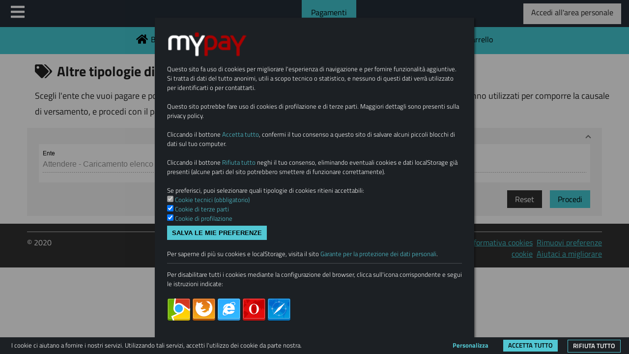

--- FILE ---
content_type: text/html
request_url: https://mypay.provincia.tn.it/apps/cittadino/landing/spontaneo?codTipo=RIMBORSI_DA_ENTE
body_size: 2044
content:

  <!doctype html>
<html lang="it">
<head>
  <meta http-equiv="Cache-control" content="no-cache, no-store, must-revalidate">
  <meta charset="utf-8">
  <title>MyPay - Cittadino - Provincia Autonoma di Trento</title>
  <meta name="description" content="MyPay, il Portale dei pagamenti della Provincia Autonoma di Trento">
  <base href="/apps/cittadino/">  <meta name="viewport" content="width=device-width, initial-scale=1">
  <link rel="icon" type="image/png" href="assets/images/favicon-16x16.png" sizes=16x16>
  <link rel="icon" type="image/png" href="assets/images/android-icon-192x192.png" sizes=192x192>
  <script type="application/ld+json">
    {
      "@context": "https://schema.org",
      "@type": "WebSite",
      "name": "MyPay - Provincia Autonoma di Trento",
      "url": "https://mypay.provincia.tn.it/"
    }
  </script>
  <style>
    .loader {
      margin: 50px auto 0;
      border: 16px solid #f3f3f3;
      border-top: 16px solid #3498db;
      border-radius: 50%;
      width: 120px;
      height: 120px;
      animation: spin 2s linear infinite;
    }

    @keyframes spin {
      0% {
        transform: rotate(0deg);
      }
      100% {
        transform: rotate(360deg);
      }
    }
  </style>

  <!-- https://github.com/ToX82/cookie-bar -->
  <script type="text/javascript" src="assets/cookiebar/cookiebar-latest.min.js?forceLang=it&theme=mypa&customize=1&tracking=1&thirdparty=1&always=1&noGeoIp=1&showNoConsent=1&hideDetailsBtn=1&blocking=1&remember=30&logoUrl=assets%2Fimages%2Flogo-MyPay-white.png"></script>
  <script>const myPayAppModuleName='cittadino'</script>

  
    <link rel="preload" href="styles.f5c7d48a7a237f4bafca.css" as="style" onload="this.onload=null;this.rel='stylesheet'">
    <noscript><link rel="stylesheet" href="styles.f5c7d48a7a237f4bafca.css"></noscript>
    
  </head>
<body class="mat-typography">
  <app-root>
    <div id="initialLoader" class="loader"></div>
    <div id="errorMsgElement" style="padding: 20% 0; text-align: center;"></div>
  </app-root>
<script src="runtime.e227d1a0e31cbccbf8ec.js" defer></script><script src="polyfills.9e86b32c42185429d576.js" defer></script><script src="main.9a2214eedd864e6b2836.js" defer></script></body>
</html>

  

--- FILE ---
content_type: text/html
request_url: https://mypay.provincia.tn.it/apps/cittadino/assets/cookiebar/lang/it.html
body_size: 4975
content:
<div id="cookie-bar-prompt" style="display:none">
    <div id="cookie-bar-prompt-content">
        <a rel='nofollow noopener noreferrer' id="cookie-bar-prompt-logo" ><span>cookie bar</span></a>
        <a rel='nofollow noopener noreferrer' id="cookie-bar-prompt-close"><span>close</span></a>

        <div class="clear"></div>
        <p>Questo sito fa uso di cookies per migliorare l'esperienza di navigazione e per fornire funzionalità aggiuntive. Si tratta di dati del tutto anonimi, utili a scopo tecnico o statistico, e nessuno di questi dati verrà utilizzato per identificarti o per contattarti.<br>

            <i id='cookie-bar-thirdparty'>
                <br>Questo sito potrebbe fare uso di cookies di terze parti. Maggiori dettagli sono presenti sulla privacy policy.<br>
            </i>

            <i id='cookie-bar-tracking'>
                <br>Questo sito potrebbe fare uso di cookies di profilazione. Maggiori dettagli sono presenti sulla privacy policy.<br>
            </i>

            <i id='cookie-bar-tracking-thirdparty'>
                <br>Questo sito potrebbe fare uso di cookies di profilazione e di terze parti. Maggiori dettagli sono presenti sulla privacy policy.<br>
            </i>

            <i id='cookie-bar-privacy-page'>
            <br>Per sapere come questo sito utilizza cookies o localStorage, leggi la <a rel='nofollow noopener noreferrer' id='cookie-bar-privacy-link' href=''>PRIVACY POLICY</a>.<br><br></i>

            <br>Cliccando il bottone <span>Accetta tutto</span>, <span id='cookie-bar-scrolling'>oppure scorrendo la pagina,</span> confermi il tuo consenso a questo sito di salvare alcuni piccoli blocchi di dati sul tuo computer.
            <i id='cookie-bar-no-consent'>
            <br>
            <br>Cliccando il bottone <span>Rifiuta tutto</span> neghi il tuo consenso, eliminando eventuali cookies e dati localStorage già presenti (alcune parti del sito potrebbero smettere di funzionare correttamente).</i><br>

            <i id='cookie-bar-customize-block'>
                <br>
                Se preferisci, puoi selezionare quali tipologie di cookies ritieni accettabili:<br>
                <input type="checkbox" id="cookiebar-technical" checked disabled>
                <label for="cookiebar-technical">Cookie tecnici (obbligatorio)</label><br>

                <span id="cookiebar-third-party-input">
                    <input type="checkbox" id="cookiebar-third-party" checked value="1">
                    <label for="cookiebar-third-party">Cookie di terze parti</label><br>
                </span>

                <span id="cookiebar-tracking-input">
                    <input type="checkbox" id="cookiebar-tracking" checked value="1">
                    <label for="cookiebar-tracking">Cookie di profilazione</label><br>
                </span>

                <button id="cookiebar-save-customized">Salva le mie preferenze</button>
                <br>
            </i>

            <br>Per saperne di più su cookies e localStorage, visita il sito <a rel='nofollow noopener noreferrer' target='_blank' href='http://www.garanteprivacy.it/web/guest/home/docweb/-/docweb-display/docweb/3118884'>Garante per la protezione dei dati personali</a>.
            <hr>
            Per disabilitare tutti i cookies mediante la configurazione del browser, clicca sull'icona corrispondente e segui le istruzioni indicate:
            <br>
            <br>
            <div id='cookie-bar-browsers'>
                <!-- Thanks Peequi for the icons http://ampeross.deviantart.com/art/Peequi-part-1-290622606 -->
                <a rel='nofollow noopener noreferrer' class='chrome' target='_blank' href='https://support.google.com/accounts/answer/61416?hl=it'><span>Chrome</span></a>
                <a rel='nofollow noopener noreferrer' class='firefox' target='_blank' href='https://support.mozilla.org/it/kb/Attivare%20e%20disattivare%20i%20cookie'><span>Firefox</span></a>
                <a rel='nofollow noopener noreferrer' class='ie' target='_blank' href='http://windows.microsoft.com/it-it/internet-explorer/delete-manage-cookies'><span>Internet Explorer</span></a>
                <a rel='nofollow noopener noreferrer' class='opera' target='_blank' href='https://help.opera.com/en/latest/web-preferences/#cookies'><span>Opera</span></a>
                <a rel='nofollow noopener noreferrer' class='safari' target='_blank' href='https://support.apple.com/it-it/guide/safari/sfri11471/mac'><span>Safari</span></a>
            </div>
            <br>
        </p>
    </div>
</div>

<div id="cookie-bar" style="display:none">
    <p>I cookie ci aiutano a fornire i nostri servizi. Utilizzando tali servizi, accetti l'utilizzo dei cookie da parte nostra.
        <a rel='nofollow noopener noreferrer' id="cookie-bar-prompt-button">Dettagli</a>
        <a rel='nofollow noopener noreferrer' id='cookie-bar-main-privacy-link' href=''>Privacy policy</a>
    </p>
    <a rel='nofollow noopener noreferrer' id="cookie-bar-button-no">Rifiuta tutto</a>
    <a rel='nofollow noopener noreferrer' id="cookie-bar-button">Accetta tutto</a>
    <a rel='nofollow noopener noreferrer' id="cookie-bar-button-customize">Personalizza</a>
</div>


--- FILE ---
content_type: text/html
request_url: https://mypay.provincia.tn.it/apps/cittadino/landing/spontaneo?codTipo=RIMBORSI_DA_ENTE&mypayVersion=42e6d2d9
body_size: 1978
content:

  <!doctype html>
<html lang="it">
<head>
  <meta http-equiv="Cache-control" content="no-cache, no-store, must-revalidate">
  <meta charset="utf-8">
  <title>MyPay - Cittadino - Provincia Autonoma di Trento</title>
  <meta name="description" content="MyPay, il Portale dei pagamenti della Provincia Autonoma di Trento">
  <base href="/apps/cittadino/">  <meta name="viewport" content="width=device-width, initial-scale=1">
  <link rel="icon" type="image/png" href="assets/images/favicon-16x16.png" sizes=16x16>
  <link rel="icon" type="image/png" href="assets/images/android-icon-192x192.png" sizes=192x192>
  <script type="application/ld+json">
    {
      "@context": "https://schema.org",
      "@type": "WebSite",
      "name": "MyPay - Provincia Autonoma di Trento",
      "url": "https://mypay.provincia.tn.it/"
    }
  </script>
  <style>
    .loader {
      margin: 50px auto 0;
      border: 16px solid #f3f3f3;
      border-top: 16px solid #3498db;
      border-radius: 50%;
      width: 120px;
      height: 120px;
      animation: spin 2s linear infinite;
    }

    @keyframes spin {
      0% {
        transform: rotate(0deg);
      }
      100% {
        transform: rotate(360deg);
      }
    }
  </style>

  <!-- https://github.com/ToX82/cookie-bar -->
  <script type="text/javascript" src="assets/cookiebar/cookiebar-latest.min.js?forceLang=it&theme=mypa&customize=1&tracking=1&thirdparty=1&always=1&noGeoIp=1&showNoConsent=1&hideDetailsBtn=1&blocking=1&remember=30&logoUrl=assets%2Fimages%2Flogo-MyPay-white.png"></script>
  <script>const myPayAppModuleName='cittadino'</script>

  
    <link rel="preload" href="styles.f5c7d48a7a237f4bafca.css" as="style" onload="this.onload=null;this.rel='stylesheet'">
    <noscript><link rel="stylesheet" href="styles.f5c7d48a7a237f4bafca.css"></noscript>
    
  </head>
<body class="mat-typography">
  <app-root>
    <div id="initialLoader" class="loader"></div>
    <div id="errorMsgElement" style="padding: 20% 0; text-align: center;"></div>
  </app-root>
<script src="runtime.e227d1a0e31cbccbf8ec.js" defer></script><script src="polyfills.9e86b32c42185429d576.js" defer></script><script src="main.9a2214eedd864e6b2836.js" defer></script></body>
</html>

  

--- FILE ---
content_type: text/html
request_url: https://mypay.provincia.tn.it/apps/cittadino/assets/cookiebar/lang/it.html
body_size: 4958
content:
<div id="cookie-bar-prompt" style="display:none">
    <div id="cookie-bar-prompt-content">
        <a rel='nofollow noopener noreferrer' id="cookie-bar-prompt-logo" ><span>cookie bar</span></a>
        <a rel='nofollow noopener noreferrer' id="cookie-bar-prompt-close"><span>close</span></a>

        <div class="clear"></div>
        <p>Questo sito fa uso di cookies per migliorare l'esperienza di navigazione e per fornire funzionalità aggiuntive. Si tratta di dati del tutto anonimi, utili a scopo tecnico o statistico, e nessuno di questi dati verrà utilizzato per identificarti o per contattarti.<br>

            <i id='cookie-bar-thirdparty'>
                <br>Questo sito potrebbe fare uso di cookies di terze parti. Maggiori dettagli sono presenti sulla privacy policy.<br>
            </i>

            <i id='cookie-bar-tracking'>
                <br>Questo sito potrebbe fare uso di cookies di profilazione. Maggiori dettagli sono presenti sulla privacy policy.<br>
            </i>

            <i id='cookie-bar-tracking-thirdparty'>
                <br>Questo sito potrebbe fare uso di cookies di profilazione e di terze parti. Maggiori dettagli sono presenti sulla privacy policy.<br>
            </i>

            <i id='cookie-bar-privacy-page'>
            <br>Per sapere come questo sito utilizza cookies o localStorage, leggi la <a rel='nofollow noopener noreferrer' id='cookie-bar-privacy-link' href=''>PRIVACY POLICY</a>.<br><br></i>

            <br>Cliccando il bottone <span>Accetta tutto</span>, <span id='cookie-bar-scrolling'>oppure scorrendo la pagina,</span> confermi il tuo consenso a questo sito di salvare alcuni piccoli blocchi di dati sul tuo computer.
            <i id='cookie-bar-no-consent'>
            <br>
            <br>Cliccando il bottone <span>Rifiuta tutto</span> neghi il tuo consenso, eliminando eventuali cookies e dati localStorage già presenti (alcune parti del sito potrebbero smettere di funzionare correttamente).</i><br>

            <i id='cookie-bar-customize-block'>
                <br>
                Se preferisci, puoi selezionare quali tipologie di cookies ritieni accettabili:<br>
                <input type="checkbox" id="cookiebar-technical" checked disabled>
                <label for="cookiebar-technical">Cookie tecnici (obbligatorio)</label><br>

                <span id="cookiebar-third-party-input">
                    <input type="checkbox" id="cookiebar-third-party" checked value="1">
                    <label for="cookiebar-third-party">Cookie di terze parti</label><br>
                </span>

                <span id="cookiebar-tracking-input">
                    <input type="checkbox" id="cookiebar-tracking" checked value="1">
                    <label for="cookiebar-tracking">Cookie di profilazione</label><br>
                </span>

                <button id="cookiebar-save-customized">Salva le mie preferenze</button>
                <br>
            </i>

            <br>Per saperne di più su cookies e localStorage, visita il sito <a rel='nofollow noopener noreferrer' target='_blank' href='http://www.garanteprivacy.it/web/guest/home/docweb/-/docweb-display/docweb/3118884'>Garante per la protezione dei dati personali</a>.
            <hr>
            Per disabilitare tutti i cookies mediante la configurazione del browser, clicca sull'icona corrispondente e segui le istruzioni indicate:
            <br>
            <br>
            <div id='cookie-bar-browsers'>
                <!-- Thanks Peequi for the icons http://ampeross.deviantart.com/art/Peequi-part-1-290622606 -->
                <a rel='nofollow noopener noreferrer' class='chrome' target='_blank' href='https://support.google.com/accounts/answer/61416?hl=it'><span>Chrome</span></a>
                <a rel='nofollow noopener noreferrer' class='firefox' target='_blank' href='https://support.mozilla.org/it/kb/Attivare%20e%20disattivare%20i%20cookie'><span>Firefox</span></a>
                <a rel='nofollow noopener noreferrer' class='ie' target='_blank' href='http://windows.microsoft.com/it-it/internet-explorer/delete-manage-cookies'><span>Internet Explorer</span></a>
                <a rel='nofollow noopener noreferrer' class='opera' target='_blank' href='https://help.opera.com/en/latest/web-preferences/#cookies'><span>Opera</span></a>
                <a rel='nofollow noopener noreferrer' class='safari' target='_blank' href='https://support.apple.com/it-it/guide/safari/sfri11471/mac'><span>Safari</span></a>
            </div>
            <br>
        </p>
    </div>
</div>

<div id="cookie-bar" style="display:none">
    <p>I cookie ci aiutano a fornire i nostri servizi. Utilizzando tali servizi, accetti l'utilizzo dei cookie da parte nostra.
        <a rel='nofollow noopener noreferrer' id="cookie-bar-prompt-button">Dettagli</a>
        <a rel='nofollow noopener noreferrer' id='cookie-bar-main-privacy-link' href=''>Privacy policy</a>
    </p>
    <a rel='nofollow noopener noreferrer' id="cookie-bar-button-no">Rifiuta tutto</a>
    <a rel='nofollow noopener noreferrer' id="cookie-bar-button">Accetta tutto</a>
    <a rel='nofollow noopener noreferrer' id="cookie-bar-button-customize">Personalizza</a>
</div>


--- FILE ---
content_type: text/css
request_url: https://mypay.provincia.tn.it/apps/cittadino/assets/cookiebar/themes/cookiebar-mypa.min.css
body_size: 4339
content:
#cookie-bar{font-size:13px}#cookie-bar-prompt-content{font-size:13px;max-height:85vh}#cookie-bar-browsers a{width:60px}@media only screen and (max-device-width:800px){#cookie-bar{font-size:12px}#cookie-bar-prompt-content{font-size:11px;max-height:80vh}#cookie-bar-browsers a{width:50px}}#cookie-bar{background:#1c2024;opacity:1!important;font-family:"Titillium Web",Arial,Helvetica,sans-serif;font-size:10pt;left:0;line-height:1.5;margin:0;padding:3px;position:fixed;width:100%;z-index:9999}#cookie-bar-prompt{background:#000;background:rgba(0,0,0,.4);font-family:"Titillium Web",Arial,Helvetica,sans-serif;font-size:10pt;height:100%;left:0;line-height:1.5;position:fixed;top:0;width:100%;z-index:9998}#cookie-bar *,#cookie-bar-prompt *{margin:0;padding:0;line-height:1.5}#cookie-bar p{float:left;margin:4px 0 0 20px;padding:0;color:#fff;font-family:"Titillium Web",sans-serif}#cookie-bar p a{padding:0 8px}#cookie-bar-prompt p{font-family:"Titillium Web",Arial,Helvetica,sans-serif;color:#fff}#cookie-bar-button{text-transform:uppercase;background-color:#52c7d3;color:#000!important;cursor:pointer;display:inline-block;float:right;font-weight:600;line-height:1;margin-right:20px;margin-top:2px;padding:5px 10px 6px;position:relative;text-decoration:none}#cookie-bar-button-no{text-transform:uppercase;background-color:transparent;border:1px solid #52c7d3;color:#fff!important;cursor:pointer;display:inline-block;float:right;font-weight:600;line-height:1;margin-right:20px;margin-top:2px;padding:5px 10px 6px;position:relative;text-decoration:none}#cookie-bar-prompt a{cursor:pointer}#cookie-bar-prompt hr{background:#fff;border:none;height:1px;margin:.7em 0 1em;opacity:.2}#cookie-bar,#cookie-bar-prompt-content{color:#fff;font-weight:300}#cookie-bar-prompt-content::-webkit-scrollbar-track{background-color:#1c2024}#cookie-bar-prompt-content::-webkit-scrollbar{width:15px}#cookie-bar-prompt-content::-webkit-scrollbar-thumb{box-shadow:inset 0 0 6px rgba(0,0,0,.5);background-color:#eee;background-color:rgba(255,255,255,.3)}#cookie-bar a,#cookie-bar-prompt-content a,#cookie-bar-prompt-content span{color:#52c7d3;text-decoration:none}#cookie-bar a:hover,#cookie-bar-prompt-content a:hover{color:#52c7d3;text-decoration:underline}#cookie-bar-prompt-close span,#cookie-bar-prompt-logo span{display:none}#cookie-bar-prompt-button{cursor:pointer}#cookie-bar-prompt-content{background:#1c2024;box-shadow:2px 2px 4px rgba(0,0,0,.5);color:#fff;margin:0 auto;max-width:98%;overflow:auto;padding:25px;position:relative;top:5%;width:600px;z-index:9998}#cookie-bar-thirdparty{display:none}#cookie-bar-tracking{display:none}#cookie-bar-scrolling{display:none}#cookie-bar-main-privacy-link,#cookie-bar-privacy-page{display:none}#cookie-bar-prompt-close{background:url('images.png') no-repeat;background-position:-102px -94px;width:14px;height:14px;display:block;float:right}#cookie-bar-prompt-logo{width:163px;height:42px;display:block;float:left}#cookie-bar-browsers a{display:inline-block;background:url('images.png') no-repeat;text-align:left;height:53px;margin:0;padding:0;position:relative}#cookie-bar-browsers a span{background:#fff;border-radius:2px;color:#000!important;display:none;left:-10px;opacity:.8;padding:3px 10px;position:absolute;text-align:center;top:60px;width:150px}#cookie-bar-browsers a:hover span{display:block}#cookie-bar-browsers .chrome{background-position:-2px -44px;width:48px;height:48px}#cookie-bar-browsers .firefox{background-position:-52px -44px;width:48px;height:48px}#cookie-bar-browsers .ie{background-position:-102px -44px;width:48px;height:48px}#cookie-bar-browsers .opera{background-position:-2px -94px;width:48px;height:48px}#cookie-bar-browsers .safari{background-position:-52px -94px;width:48px;height:48px}.clear{clear:both}#cookie-bar-prompt input,#cookie-bar-prompt label{cursor:pointer;position:inherit;color:#52c7d3;pointer-events:all;padding:auto;opacity:1}#cookie-bar-prompt #cookie-bar-customize{display:none}#cookie-bar-prompt #cookiebar-save-customized,#cookie-bar-prompt #cookiebar-save-customized:active{border:none;background-color:#52c7d3;color:#000;text-transform:uppercase;padding:5px 10px;cursor:pointer;margin-top:5px;font-weight:600}#cookie-bar-prompt #cookiebar-save-customized:hover{text-decoration:underline}#cookie-bar-button-customize{color:#52c7d3!important;cursor:pointer;display:inline-block;float:right;font-weight:700;line-height:1;margin-right:20px;margin-top:2px;padding:5px 10px 6px;position:relative;text-decoration:none;text-shadow:0 -1px 1px #222}#cookie-bar-prompt i{font-style:normal}

--- FILE ---
content_type: text/css
request_url: https://mypay.provincia.tn.it/apps/cittadino/assets/cookiebar/themes/cookiebar-mypa.min.css
body_size: 4299
content:
#cookie-bar{font-size:13px}#cookie-bar-prompt-content{font-size:13px;max-height:85vh}#cookie-bar-browsers a{width:60px}@media only screen and (max-device-width:800px){#cookie-bar{font-size:12px}#cookie-bar-prompt-content{font-size:11px;max-height:80vh}#cookie-bar-browsers a{width:50px}}#cookie-bar{background:#1c2024;opacity:1!important;font-family:"Titillium Web",Arial,Helvetica,sans-serif;font-size:10pt;left:0;line-height:1.5;margin:0;padding:3px;position:fixed;width:100%;z-index:9999}#cookie-bar-prompt{background:#000;background:rgba(0,0,0,.4);font-family:"Titillium Web",Arial,Helvetica,sans-serif;font-size:10pt;height:100%;left:0;line-height:1.5;position:fixed;top:0;width:100%;z-index:9998}#cookie-bar *,#cookie-bar-prompt *{margin:0;padding:0;line-height:1.5}#cookie-bar p{float:left;margin:4px 0 0 20px;padding:0;color:#fff;font-family:"Titillium Web",sans-serif}#cookie-bar p a{padding:0 8px}#cookie-bar-prompt p{font-family:"Titillium Web",Arial,Helvetica,sans-serif;color:#fff}#cookie-bar-button{text-transform:uppercase;background-color:#52c7d3;color:#000!important;cursor:pointer;display:inline-block;float:right;font-weight:600;line-height:1;margin-right:20px;margin-top:2px;padding:5px 10px 6px;position:relative;text-decoration:none}#cookie-bar-button-no{text-transform:uppercase;background-color:transparent;border:1px solid #52c7d3;color:#fff!important;cursor:pointer;display:inline-block;float:right;font-weight:600;line-height:1;margin-right:20px;margin-top:2px;padding:5px 10px 6px;position:relative;text-decoration:none}#cookie-bar-prompt a{cursor:pointer}#cookie-bar-prompt hr{background:#fff;border:none;height:1px;margin:.7em 0 1em;opacity:.2}#cookie-bar,#cookie-bar-prompt-content{color:#fff;font-weight:300}#cookie-bar-prompt-content::-webkit-scrollbar-track{background-color:#1c2024}#cookie-bar-prompt-content::-webkit-scrollbar{width:15px}#cookie-bar-prompt-content::-webkit-scrollbar-thumb{box-shadow:inset 0 0 6px rgba(0,0,0,.5);background-color:#eee;background-color:rgba(255,255,255,.3)}#cookie-bar a,#cookie-bar-prompt-content a,#cookie-bar-prompt-content span{color:#52c7d3;text-decoration:none}#cookie-bar a:hover,#cookie-bar-prompt-content a:hover{color:#52c7d3;text-decoration:underline}#cookie-bar-prompt-close span,#cookie-bar-prompt-logo span{display:none}#cookie-bar-prompt-button{cursor:pointer}#cookie-bar-prompt-content{background:#1c2024;box-shadow:2px 2px 4px rgba(0,0,0,.5);color:#fff;margin:0 auto;max-width:98%;overflow:auto;padding:25px;position:relative;top:5%;width:600px;z-index:9998}#cookie-bar-thirdparty{display:none}#cookie-bar-tracking{display:none}#cookie-bar-scrolling{display:none}#cookie-bar-main-privacy-link,#cookie-bar-privacy-page{display:none}#cookie-bar-prompt-close{background:url('images.png') no-repeat;background-position:-102px -94px;width:14px;height:14px;display:block;float:right}#cookie-bar-prompt-logo{width:163px;height:42px;display:block;float:left}#cookie-bar-browsers a{display:inline-block;background:url('images.png') no-repeat;text-align:left;height:53px;margin:0;padding:0;position:relative}#cookie-bar-browsers a span{background:#fff;border-radius:2px;color:#000!important;display:none;left:-10px;opacity:.8;padding:3px 10px;position:absolute;text-align:center;top:60px;width:150px}#cookie-bar-browsers a:hover span{display:block}#cookie-bar-browsers .chrome{background-position:-2px -44px;width:48px;height:48px}#cookie-bar-browsers .firefox{background-position:-52px -44px;width:48px;height:48px}#cookie-bar-browsers .ie{background-position:-102px -44px;width:48px;height:48px}#cookie-bar-browsers .opera{background-position:-2px -94px;width:48px;height:48px}#cookie-bar-browsers .safari{background-position:-52px -94px;width:48px;height:48px}.clear{clear:both}#cookie-bar-prompt input,#cookie-bar-prompt label{cursor:pointer;position:inherit;color:#52c7d3;pointer-events:all;padding:auto;opacity:1}#cookie-bar-prompt #cookie-bar-customize{display:none}#cookie-bar-prompt #cookiebar-save-customized,#cookie-bar-prompt #cookiebar-save-customized:active{border:none;background-color:#52c7d3;color:#000;text-transform:uppercase;padding:5px 10px;cursor:pointer;margin-top:5px;font-weight:600}#cookie-bar-prompt #cookiebar-save-customized:hover{text-decoration:underline}#cookie-bar-button-customize{color:#52c7d3!important;cursor:pointer;display:inline-block;float:right;font-weight:700;line-height:1;margin-right:20px;margin-top:2px;padding:5px 10px 6px;position:relative;text-decoration:none;text-shadow:0 -1px 1px #222}#cookie-bar-prompt i{font-style:normal}

--- FILE ---
content_type: application/javascript
request_url: https://mypay.provincia.tn.it/apps/cittadino/assets/cookiebar/cookiebar-latest.min.js?forceLang=it&theme=mypa&customize=1&tracking=1&thirdparty=1&always=1&noGeoIp=1&showNoConsent=1&hideDetailsBtn=1&blocking=1&remember=30&logoUrl=assets%2Fimages%2Flogo-MyPay-white.png
body_size: 7354
content:
var CookieLanguages=["bg","br","ca","cs","da","de","el","en","es","fi","fr","hr","hu","it","nl","no","oc","pl","pt","ro","ru","se","sk","sl","tr"],cookieLawStates=["AT","BE","BG","BR","CY","CZ","DE","DK","EE","EL","ES","FI","FR","GB","HR","HU","IE","IT","LT","LU","LV","MT","NL","NO","PL","PT","RO","SE","SI","SK"];function setupCookieBar(){var e,t,o,n,a,c,r,l=function(){var e=document.getElementsByTagName("script");for(i=0;i<e.length;i+=1)if(e[i].hasAttribute("src")&&(cookieBarPath=e[i].src,cookieBarPath.indexOf("cookiebar")>-1))return cookieBarPath}(),d=!1,s=!1,m=k();if("CookieDisallowed"==m&&(h(),b("cookiebar","CookieDisallowed")),void 0===m)if(I("noGeoIp"))d=!0,p();else{var u=new XMLHttpRequest;u.open("GET","https://freegeoip.app/json/",!0),u.onreadystatechange=function(){if(4===u.readyState){if(clearTimeout(y),200===u.status){var e=JSON.parse(u.responseText).country_code;cookieLawStates.indexOf(e)>-1?d=!0:(s=!0,b("cookiebar","CookieAllowed"),I("refreshPage")&&window.location.reload())}else d=!0;p()}};var y=setTimeout(function(){console.log("cookieBAR - Timeout for ip geolocation"),u.onreadystatechange=function(){},u.abort(),d=!0,p()},1500);u.send()}function p(){document.cookie.length>0||null!==window.localStorage&&window.localStorage.length>0?void 0===k()?d=!0:s=!0:d=!1,I("always")&&(d=!0),!0===d&&!1===s&&function(){var i=function(){var e=I("forceLang");return!1===e&&(e=navigator.language||navigator.userLanguage),e=e.substr(0,2),CookieLanguages.indexOf(e)<0&&(e="en"),e}(),d="";I("theme")&&(d="-"+I("theme"));var s=l.replace(/[^\/]*$/,""),m=l.indexOf(".min")>-1?".min":"",u=document.createElement("link");u.setAttribute("rel","stylesheet"),u.setAttribute("href",s+"themes/cookiebar"+d+m+".css"),document.head.appendChild(u);var y=new XMLHttpRequest,p=i;y.open("GET",s+"lang/"+i+".html",!0),y.onreadystatechange=function(){if(4===y.readyState&&200===y.status){var i=document.createElement("div");i.innerHTML=y.responseText,document.getElementsByTagName("body")[0].appendChild(i),e=document.getElementById("cookie-bar"),t=document.getElementById("cookie-bar-button"),o=document.getElementById("cookie-bar-button-no"),n=document.getElementById("cookie-bar-prompt"),a=document.getElementById("cookie-bar-prompt-button"),c=document.getElementById("cookie-bar-prompt-close"),promptContent=document.getElementById("cookie-bar-prompt-content");const l=I("logoUrl");l&&(document.getElementById("cookie-bar-prompt-logo").style.cssText=`background:url('${decodeURIComponent(l)}') no-repeat;height:70px;cursor:default;background-size:contain`),r=document.getElementById("cookie-bar-no-consent"),thirdparty=document.getElementById("cookie-bar-thirdparty"),tracking=document.getElementById("cookie-bar-tracking"),thirdpartyAndTracking=document.getElementById("cookie-bar-tracking-thirdparty"),customize=document.getElementById("cookie-bar-customize-block"),buttonCustomize=document.getElementById("cookie-bar-button-customize"),buttonSaveCustomized=document.getElementById("cookiebar-save-customized"),customizeBlock=document.getElementById("cookie-bar-customize-block"),customizeTracking=document.getElementById("cookiebar-tracking-input"),customizeThirdParty=document.getElementById("cookiebar-third-party-input"),scrolling=document.getElementById("cookie-bar-scrolling"),privacyPage=document.getElementById("cookie-bar-privacy-page"),privacyLink=document.getElementById("cookie-bar-privacy-link"),mainBarPrivacyLink=document.getElementById("cookie-bar-main-privacy-link"),I("showNoConsent")||(r.style.display="none",o.style.display="none"),I("showCustomConsent")&&(buttonCustomize.style.display="none"),I("blocking")&&(f(n,500),c.style.display="none"),I("thirdparty")?(I("tracking")&&"it"===p?thirdparty.style.display="none":thirdparty.style.display="block",customizeThirdParty.style.display="block"):(thirdparty.style.display="none",customizeThirdParty.style.display="none"),I("tracking")?(I("thirdparty")&&"it"===p?tracking.style.display="none":tracking.style.display="block",customizeTracking.style.display="block"):(tracking.style.display="none",customizeTracking.style.display="none"),"it"===p&&(I("thirdparty")&&I("tracking")?thirdpartyAndTracking.style.display="block":thirdpartyAndTracking.style.display="none"),I("hideDetailsBtn")&&(a.style.display="none"),I("scrolling")&&(scrolling.style.display="inline-block"),I("top")?(e.style.top=0,v("top")):(e.style.bottom=0,v("bottom")),I("privacyPage")&&(privacyLink.href=g(),privacyPage.style.display="inline-block"),I("showPolicyLink")&&I("privacyPage")&&(mainBarPrivacyLink.href=g(),mainBarPrivacyLink.style.display="inline-block"),I("customize")?(customizeBlock.style.display="block",buttonCustomize.style.display="block"):(customizeBlock.style.display="none",buttonCustomize.style.display="none"),function(){if(t.addEventListener("click",function(){b("cookiebar","CookieAllowed"),E(),B(n,250),B(e,250),I("refreshPage")&&window.location.reload()}),o.addEventListener("click",function(){var t=r.textContent.trim(),o=!0;I("noConfirm")||(o=window.confirm(t)),!0===o&&(h(),b("cookiebar","CookieDisallowed"),E(),B(n,250),B(e,250))}),buttonSaveCustomized.addEventListener("click",function(){b("cookiebar","CookieCustomized"),b("cookiebar-tracking",document.getElementById("cookiebar-tracking").checked),b("cookiebar-third-party",document.getElementById("cookiebar-third-party").checked),E(),B(n,250),B(e,250),I("refreshPage")&&window.location.reload()}),a.addEventListener("click",function(){f(n,250)}),c.addEventListener("click",function(){B(customize,0),B(n,250)}),buttonCustomize.addEventListener("click",function(){f(customize,0),f(n,250)}),I("scrolling")){var i=document.body.getBoundingClientRect().top,l=!1;window.addEventListener("scroll",function(){!1===l&&(document.body.getBoundingClientRect().top-i>250||document.body.getBoundingClientRect().top-i<-250)&&(b("cookiebar","CookieAllowed"),E(),B(n,250),B(e,250),l=!0,I("refreshPage")&&window.location.reload())})}}(),f(e,250),v()}},y.send()}()}function g(){return decodeURIComponent(I("privacyPage"))}function k(){var e=document.cookie.match(/(;)?cookiebar=([^;]*);?/);return null==e?void 0:decodeURI(e[2])}function b(e,t){var o=30;I("remember")&&(o=I("remember"));var n=new Date;n.setDate(n.getDate()+parseInt(o));var i=encodeURI(t)+(null===o?"":"; expires="+n.toUTCString()+";path=/");document.cookie=e+"="+i}function h(){document.cookie.split(";").forEach(function(e){document.cookie=e.replace(/^\ +/,"").replace(/\=.*/,"=;expires="+(new Date).toUTCString()+";path=/")}),null!==localStorage&&localStorage.clear()}function f(e,t){var o=e.style;o.opacity=0,o.display="block",function e(){!((o.opacity-=-.1)>.9)&&setTimeout(e,t/10)}()}function B(e,t){var o=e.style;o.opacity=1,function e(){(o.opacity-=.1)<.1?o.display="none":setTimeout(e,t/10)}()}function v(e){setTimeout(function(){var t=document.getElementById("cookie-bar").clientHeight,o=document.getElementsByTagName("body")[0],n=o.currentStyle||window.getComputedStyle(o);switch(e){case"top":o.style.marginTop=parseInt(n.marginTop)+t+"px";break;case"bottom":o.style.marginBottom=parseInt(n.marginBottom)+t+"px"}},300)}function E(){var e=document.getElementById("cookie-bar").clientHeight;if(I("top")){var t=parseInt(document.getElementsByTagName("body")[0].style.marginTop);document.getElementsByTagName("body")[0].style.marginTop=t-e+"px"}else{var o=parseInt(document.getElementsByTagName("body")[0].style.marginBottom);document.getElementsByTagName("body")[0].style.marginBottom=o-e+"px"}}function I(e){var t=l.split(e+"=");return!!t[1]&&t[1].split(/[&?]+/)[0]}}document.addEventListener("DOMContentLoaded",function(){setupCookieBar()});


--- FILE ---
content_type: application/javascript
request_url: https://mypay.provincia.tn.it/apps/cittadino/assets/cookiebar/cookiebar-latest.min.js?forceLang=it&theme=mypa&customize=1&tracking=1&thirdparty=1&always=1&noGeoIp=1&showNoConsent=1&hideDetailsBtn=1&blocking=1&remember=30&logoUrl=assets%2Fimages%2Flogo-MyPay-white.png
body_size: 7388
content:
var CookieLanguages=["bg","br","ca","cs","da","de","el","en","es","fi","fr","hr","hu","it","nl","no","oc","pl","pt","ro","ru","se","sk","sl","tr"],cookieLawStates=["AT","BE","BG","BR","CY","CZ","DE","DK","EE","EL","ES","FI","FR","GB","HR","HU","IE","IT","LT","LU","LV","MT","NL","NO","PL","PT","RO","SE","SI","SK"];function setupCookieBar(){var e,t,o,n,a,c,r,l=function(){var e=document.getElementsByTagName("script");for(i=0;i<e.length;i+=1)if(e[i].hasAttribute("src")&&(cookieBarPath=e[i].src,cookieBarPath.indexOf("cookiebar")>-1))return cookieBarPath}(),d=!1,s=!1,m=k();if("CookieDisallowed"==m&&(h(),b("cookiebar","CookieDisallowed")),void 0===m)if(I("noGeoIp"))d=!0,p();else{var u=new XMLHttpRequest;u.open("GET","https://freegeoip.app/json/",!0),u.onreadystatechange=function(){if(4===u.readyState){if(clearTimeout(y),200===u.status){var e=JSON.parse(u.responseText).country_code;cookieLawStates.indexOf(e)>-1?d=!0:(s=!0,b("cookiebar","CookieAllowed"),I("refreshPage")&&window.location.reload())}else d=!0;p()}};var y=setTimeout(function(){console.log("cookieBAR - Timeout for ip geolocation"),u.onreadystatechange=function(){},u.abort(),d=!0,p()},1500);u.send()}function p(){document.cookie.length>0||null!==window.localStorage&&window.localStorage.length>0?void 0===k()?d=!0:s=!0:d=!1,I("always")&&(d=!0),!0===d&&!1===s&&function(){var i=function(){var e=I("forceLang");return!1===e&&(e=navigator.language||navigator.userLanguage),e=e.substr(0,2),CookieLanguages.indexOf(e)<0&&(e="en"),e}(),d="";I("theme")&&(d="-"+I("theme"));var s=l.replace(/[^\/]*$/,""),m=l.indexOf(".min")>-1?".min":"",u=document.createElement("link");u.setAttribute("rel","stylesheet"),u.setAttribute("href",s+"themes/cookiebar"+d+m+".css"),document.head.appendChild(u);var y=new XMLHttpRequest,p=i;y.open("GET",s+"lang/"+i+".html",!0),y.onreadystatechange=function(){if(4===y.readyState&&200===y.status){var i=document.createElement("div");i.innerHTML=y.responseText,document.getElementsByTagName("body")[0].appendChild(i),e=document.getElementById("cookie-bar"),t=document.getElementById("cookie-bar-button"),o=document.getElementById("cookie-bar-button-no"),n=document.getElementById("cookie-bar-prompt"),a=document.getElementById("cookie-bar-prompt-button"),c=document.getElementById("cookie-bar-prompt-close"),promptContent=document.getElementById("cookie-bar-prompt-content");const l=I("logoUrl");l&&(document.getElementById("cookie-bar-prompt-logo").style.cssText=`background:url('${decodeURIComponent(l)}') no-repeat;height:70px;cursor:default;background-size:contain`),r=document.getElementById("cookie-bar-no-consent"),thirdparty=document.getElementById("cookie-bar-thirdparty"),tracking=document.getElementById("cookie-bar-tracking"),thirdpartyAndTracking=document.getElementById("cookie-bar-tracking-thirdparty"),customize=document.getElementById("cookie-bar-customize-block"),buttonCustomize=document.getElementById("cookie-bar-button-customize"),buttonSaveCustomized=document.getElementById("cookiebar-save-customized"),customizeBlock=document.getElementById("cookie-bar-customize-block"),customizeTracking=document.getElementById("cookiebar-tracking-input"),customizeThirdParty=document.getElementById("cookiebar-third-party-input"),scrolling=document.getElementById("cookie-bar-scrolling"),privacyPage=document.getElementById("cookie-bar-privacy-page"),privacyLink=document.getElementById("cookie-bar-privacy-link"),mainBarPrivacyLink=document.getElementById("cookie-bar-main-privacy-link"),I("showNoConsent")||(r.style.display="none",o.style.display="none"),I("showCustomConsent")&&(buttonCustomize.style.display="none"),I("blocking")&&(f(n,500),c.style.display="none"),I("thirdparty")?(I("tracking")&&"it"===p?thirdparty.style.display="none":thirdparty.style.display="block",customizeThirdParty.style.display="block"):(thirdparty.style.display="none",customizeThirdParty.style.display="none"),I("tracking")?(I("thirdparty")&&"it"===p?tracking.style.display="none":tracking.style.display="block",customizeTracking.style.display="block"):(tracking.style.display="none",customizeTracking.style.display="none"),"it"===p&&(I("thirdparty")&&I("tracking")?thirdpartyAndTracking.style.display="block":thirdpartyAndTracking.style.display="none"),I("hideDetailsBtn")&&(a.style.display="none"),I("scrolling")&&(scrolling.style.display="inline-block"),I("top")?(e.style.top=0,v("top")):(e.style.bottom=0,v("bottom")),I("privacyPage")&&(privacyLink.href=g(),privacyPage.style.display="inline-block"),I("showPolicyLink")&&I("privacyPage")&&(mainBarPrivacyLink.href=g(),mainBarPrivacyLink.style.display="inline-block"),I("customize")?(customizeBlock.style.display="block",buttonCustomize.style.display="block"):(customizeBlock.style.display="none",buttonCustomize.style.display="none"),function(){if(t.addEventListener("click",function(){b("cookiebar","CookieAllowed"),E(),B(n,250),B(e,250),I("refreshPage")&&window.location.reload()}),o.addEventListener("click",function(){var t=r.textContent.trim(),o=!0;I("noConfirm")||(o=window.confirm(t)),!0===o&&(h(),b("cookiebar","CookieDisallowed"),E(),B(n,250),B(e,250))}),buttonSaveCustomized.addEventListener("click",function(){b("cookiebar","CookieCustomized"),b("cookiebar-tracking",document.getElementById("cookiebar-tracking").checked),b("cookiebar-third-party",document.getElementById("cookiebar-third-party").checked),E(),B(n,250),B(e,250),I("refreshPage")&&window.location.reload()}),a.addEventListener("click",function(){f(n,250)}),c.addEventListener("click",function(){B(customize,0),B(n,250)}),buttonCustomize.addEventListener("click",function(){f(customize,0),f(n,250)}),I("scrolling")){var i=document.body.getBoundingClientRect().top,l=!1;window.addEventListener("scroll",function(){!1===l&&(document.body.getBoundingClientRect().top-i>250||document.body.getBoundingClientRect().top-i<-250)&&(b("cookiebar","CookieAllowed"),E(),B(n,250),B(e,250),l=!0,I("refreshPage")&&window.location.reload())})}}(),f(e,250),v()}},y.send()}()}function g(){return decodeURIComponent(I("privacyPage"))}function k(){var e=document.cookie.match(/(;)?cookiebar=([^;]*);?/);return null==e?void 0:decodeURI(e[2])}function b(e,t){var o=30;I("remember")&&(o=I("remember"));var n=new Date;n.setDate(n.getDate()+parseInt(o));var i=encodeURI(t)+(null===o?"":"; expires="+n.toUTCString()+";path=/");document.cookie=e+"="+i}function h(){document.cookie.split(";").forEach(function(e){document.cookie=e.replace(/^\ +/,"").replace(/\=.*/,"=;expires="+(new Date).toUTCString()+";path=/")}),null!==localStorage&&localStorage.clear()}function f(e,t){var o=e.style;o.opacity=0,o.display="block",function e(){!((o.opacity-=-.1)>.9)&&setTimeout(e,t/10)}()}function B(e,t){var o=e.style;o.opacity=1,function e(){(o.opacity-=.1)<.1?o.display="none":setTimeout(e,t/10)}()}function v(e){setTimeout(function(){var t=document.getElementById("cookie-bar").clientHeight,o=document.getElementsByTagName("body")[0],n=o.currentStyle||window.getComputedStyle(o);switch(e){case"top":o.style.marginTop=parseInt(n.marginTop)+t+"px";break;case"bottom":o.style.marginBottom=parseInt(n.marginBottom)+t+"px"}},300)}function E(){var e=document.getElementById("cookie-bar").clientHeight;if(I("top")){var t=parseInt(document.getElementsByTagName("body")[0].style.marginTop);document.getElementsByTagName("body")[0].style.marginTop=t-e+"px"}else{var o=parseInt(document.getElementsByTagName("body")[0].style.marginBottom);document.getElementsByTagName("body")[0].style.marginBottom=o-e+"px"}}function I(e){var t=l.split(e+"=");return!!t[1]&&t[1].split(/[&?]+/)[0]}}document.addEventListener("DOMContentLoaded",function(){setupCookieBar()});
